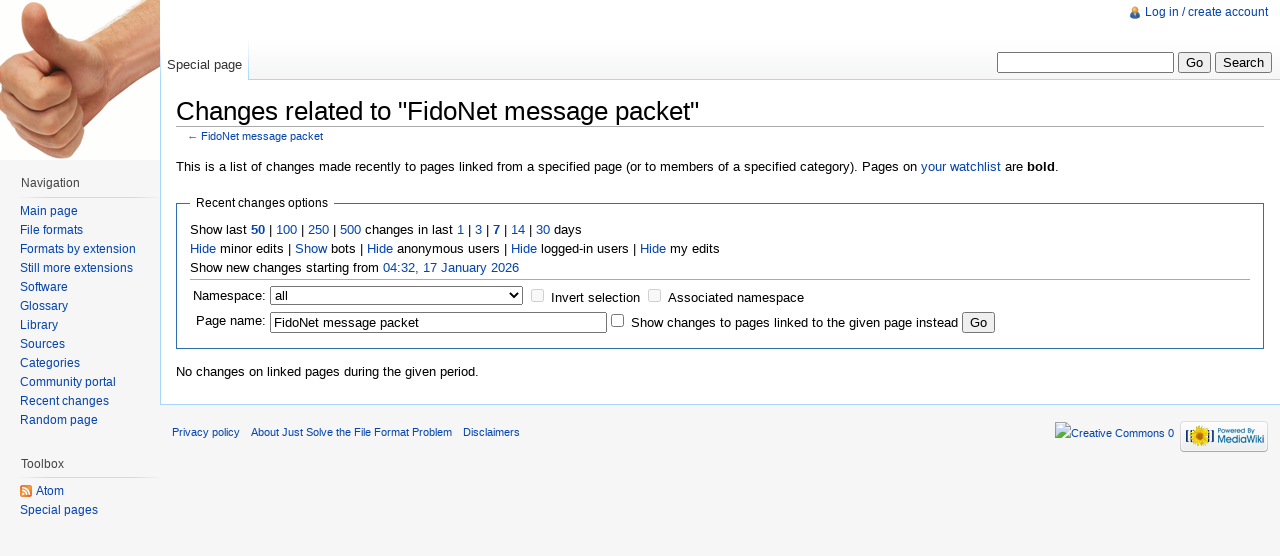

--- FILE ---
content_type: text/javascript; charset=utf-8
request_url: http://fileformats.archiveteam.org/load.php?debug=false&lang=en&modules=startup&only=scripts&skin=vector&*
body_size: 2743
content:
var isCompatible=function(){if(navigator.appVersion.indexOf('MSIE')!==-1&&parseFloat(navigator.appVersion.split('MSIE')[1])<6){return false;}return true;};var startUp=function(){mw.config=new mw.Map(true);mw.loader.addSource({"local":{"loadScript":"/load.php","apiScript":"/api.php"}});mw.loader.register([["site","1718046136",[],"site"],["noscript","1718046136",[],"noscript"],["startup","1768624379",[],"startup"],["user","1718046136",[],"user"],["user.groups","1718046136",[],"user"],["user.options","1768624379",[],"private"],["user.cssprefs","1768624379",["mediawiki.user"],"private"],["user.tokens","1718046136",[],"private"],["filepage","1718046136",[]],["skins.chick","1718046136",[]],["skins.cologneblue","1718046136",[]],["skins.modern","1718046136",[]],["skins.monobook","1718046136",[]],["skins.nostalgia","1718046136",[]],["skins.simple","1718046136",[]],["skins.standard","1718046136",[]],["skins.vector","1718046136",[]],["jquery","1718046136",[]],["jquery.appear","1718046136",[]],[
"jquery.arrowSteps","1718046136",[]],["jquery.async","1718046136",[]],["jquery.autoEllipsis","1718046136",["jquery.highlightText"]],["jquery.byteLength","1718046136",[]],["jquery.byteLimit","1718046136",["jquery.byteLength"]],["jquery.checkboxShiftClick","1718046136",[]],["jquery.client","1718046136",[]],["jquery.collapsibleTabs","1718046136",[]],["jquery.color","1718046136",["jquery.colorUtil"]],["jquery.colorUtil","1718046136",[]],["jquery.cookie","1718046136",[]],["jquery.delayedBind","1718046136",[]],["jquery.expandableField","1718046136",["jquery.delayedBind"]],["jquery.farbtastic","1718046136",["jquery.colorUtil"]],["jquery.footHovzer","1718046136",[]],["jquery.form","1718046136",[]],["jquery.getAttrs","1718046136",[]],["jquery.highlightText","1718046136",[]],["jquery.hoverIntent","1718046136",[]],["jquery.json","1718046136",[]],["jquery.localize","1718046136",[]],["jquery.makeCollapsible","1718046259",[]],["jquery.messageBox","1718046136",[]],["jquery.mockjax","1718046136",[]],[
"jquery.mw-jump","1718046136",[]],["jquery.mwExtension","1718046136",[]],["jquery.placeholder","1718046136",[]],["jquery.qunit","1718046136",[]],["jquery.qunit.completenessTest","1718046136",["jquery.qunit"]],["jquery.spinner","1718046136",[]],["jquery.suggestions","1718046136",["jquery.autoEllipsis"]],["jquery.tabIndex","1718046136",[]],["jquery.tablesorter","1718098112",[]],["jquery.textSelection","1718046136",[]],["jquery.validate","1718046136",[]],["jquery.xmldom","1718046136",[]],["jquery.tipsy","1718046136",[]],["jquery.ui.core","1718046136",["jquery"],"jquery.ui"],["jquery.ui.widget","1718046136",[],"jquery.ui"],["jquery.ui.mouse","1718046136",["jquery.ui.widget"],"jquery.ui"],["jquery.ui.position","1718046136",[],"jquery.ui"],["jquery.ui.draggable","1718046136",["jquery.ui.core","jquery.ui.mouse","jquery.ui.widget"],"jquery.ui"],["jquery.ui.droppable","1718046136",["jquery.ui.core","jquery.ui.mouse","jquery.ui.widget","jquery.ui.draggable"],"jquery.ui"],["jquery.ui.resizable",
"1718046136",["jquery.ui.core","jquery.ui.widget","jquery.ui.mouse"],"jquery.ui"],["jquery.ui.selectable","1718046136",["jquery.ui.core","jquery.ui.widget","jquery.ui.mouse"],"jquery.ui"],["jquery.ui.sortable","1718046136",["jquery.ui.core","jquery.ui.widget","jquery.ui.mouse"],"jquery.ui"],["jquery.ui.accordion","1718046136",["jquery.ui.core","jquery.ui.widget"],"jquery.ui"],["jquery.ui.autocomplete","1718046136",["jquery.ui.core","jquery.ui.widget","jquery.ui.position"],"jquery.ui"],["jquery.ui.button","1718046136",["jquery.ui.core","jquery.ui.widget"],"jquery.ui"],["jquery.ui.datepicker","1718046136",["jquery.ui.core"],"jquery.ui"],["jquery.ui.dialog","1718046136",["jquery.ui.core","jquery.ui.widget","jquery.ui.button","jquery.ui.draggable","jquery.ui.mouse","jquery.ui.position","jquery.ui.resizable"],"jquery.ui"],["jquery.ui.progressbar","1718046136",["jquery.ui.core","jquery.ui.widget"],"jquery.ui"],["jquery.ui.slider","1718046136",["jquery.ui.core","jquery.ui.widget",
"jquery.ui.mouse"],"jquery.ui"],["jquery.ui.tabs","1718046136",["jquery.ui.core","jquery.ui.widget"],"jquery.ui"],["jquery.effects.core","1718046136",["jquery"],"jquery.ui"],["jquery.effects.blind","1718046136",["jquery.effects.core"],"jquery.ui"],["jquery.effects.bounce","1718046136",["jquery.effects.core"],"jquery.ui"],["jquery.effects.clip","1718046136",["jquery.effects.core"],"jquery.ui"],["jquery.effects.drop","1718046136",["jquery.effects.core"],"jquery.ui"],["jquery.effects.explode","1718046136",["jquery.effects.core"],"jquery.ui"],["jquery.effects.fade","1718046136",["jquery.effects.core"],"jquery.ui"],["jquery.effects.fold","1718046136",["jquery.effects.core"],"jquery.ui"],["jquery.effects.highlight","1718046136",["jquery.effects.core"],"jquery.ui"],["jquery.effects.pulsate","1718046136",["jquery.effects.core"],"jquery.ui"],["jquery.effects.scale","1718046136",["jquery.effects.core"],"jquery.ui"],["jquery.effects.shake","1718046136",["jquery.effects.core"],"jquery.ui"],[
"jquery.effects.slide","1718046136",["jquery.effects.core"],"jquery.ui"],["jquery.effects.transfer","1718046136",["jquery.effects.core"],"jquery.ui"],["mediawiki","1718046136",[]],["mediawiki.api","1718046136",["mediawiki.util"]],["mediawiki.api.category","1718046136",["mediawiki.api","mediawiki.Title"]],["mediawiki.api.edit","1718046136",["mediawiki.api","mediawiki.Title"]],["mediawiki.api.parse","1718046136",["mediawiki.api"]],["mediawiki.api.titleblacklist","1718046136",["mediawiki.api","mediawiki.Title"]],["mediawiki.api.watch","1718046136",["mediawiki.api","mediawiki.user"]],["mediawiki.debug","1718046136",["jquery.footHovzer"]],["mediawiki.debug.init","1718046136",["mediawiki.debug"]],["mediawiki.feedback","1718046136",["mediawiki.api.edit","mediawiki.Title","mediawiki.jqueryMsg","jquery.ui.dialog"]],["mediawiki.htmlform","1718046136",[]],["mediawiki.Title","1718046136",["mediawiki.util"]],["mediawiki.Uri","1718046136",[]],["mediawiki.user","1718046136",["jquery.cookie"]],[
"mediawiki.util","1718046258",["jquery.client","jquery.cookie","jquery.messageBox","jquery.mwExtension"]],["mediawiki.action.edit","1718046136",["jquery.textSelection","jquery.byteLimit"]],["mediawiki.action.history","1718046136",["jquery.ui.button"],"mediawiki.action.history"],["mediawiki.action.history.diff","1718046136",[],"mediawiki.action.history"],["mediawiki.action.view.dblClickEdit","1718046136",["mediawiki.util"]],["mediawiki.action.view.metadata","1718046136",[]],["mediawiki.action.view.rightClickEdit","1718046136",[]],["mediawiki.action.watch.ajax","1718046264",["mediawiki.api.watch","mediawiki.util"]],["mediawiki.language","1718046136",[]],["mediawiki.jqueryMsg","1718046136",["mediawiki.language","mediawiki.util"]],["mediawiki.libs.jpegmeta","1718046136",[]],["mediawiki.page.ready","1718046136",["jquery.checkboxShiftClick","jquery.makeCollapsible","jquery.placeholder","jquery.mw-jump","mediawiki.util"]],["mediawiki.page.startup","1718046136",["jquery.client",
"mediawiki.util"]],["mediawiki.special","1718046136",[]],["mediawiki.special.block","1718046136",["mediawiki.util"]],["mediawiki.special.changeemail","1720315501",["mediawiki.util"]],["mediawiki.special.changeslist","1718046136",["jquery.makeCollapsible"]],["mediawiki.special.movePage","1718046136",["jquery.byteLimit"]],["mediawiki.special.preferences","1718046136",[]],["mediawiki.special.recentchanges","1718046136",["mediawiki.special"]],["mediawiki.special.search","1718046136",[]],["mediawiki.special.undelete","1718046136",[]],["mediawiki.special.upload","1718123930",["mediawiki.libs.jpegmeta","mediawiki.util"]],["mediawiki.special.javaScriptTest","1718046136",["jquery.qunit"]],["mediawiki.tests.qunit.testrunner","1718046136",["jquery.qunit","jquery.qunit.completenessTest","mediawiki.page.startup","mediawiki.page.ready"]],["mediawiki.legacy.ajax","1718046136",["mediawiki.util","mediawiki.legacy.wikibits"]],["mediawiki.legacy.commonPrint","1718046136",[]],["mediawiki.legacy.config",
"1718046136",["mediawiki.legacy.wikibits"]],["mediawiki.legacy.IEFixes","1718046136",["mediawiki.legacy.wikibits"]],["mediawiki.legacy.mwsuggest","1718046136",["mediawiki.legacy.wikibits"]],["mediawiki.legacy.preview","1718046136",["mediawiki.legacy.wikibits"]],["mediawiki.legacy.protect","1718046136",["mediawiki.legacy.wikibits","jquery.byteLimit"]],["mediawiki.legacy.shared","1718046136",[]],["mediawiki.legacy.oldshared","1718046136",[]],["mediawiki.legacy.upload","1718046136",["mediawiki.legacy.wikibits","mediawiki.util"]],["mediawiki.legacy.wikibits","1718046136",["mediawiki.util"]],["mediawiki.legacy.wikiprintable","1718046136",[]],["ext.cite","1718046136",["jquery.tooltip"]],["jquery.tooltip","1718046136",[]]]);mw.config.set({"wgLoadScript":"/load.php","debug":false,"skin":"vector","stylepath":"/skins","wgUrlProtocols":
"http\\:\\/\\/|https\\:\\/\\/|ftp\\:\\/\\/|irc\\:\\/\\/|ircs\\:\\/\\/|gopher\\:\\/\\/|telnet\\:\\/\\/|nntp\\:\\/\\/|worldwind\\:\\/\\/|mailto\\:|news\\:|svn\\:\\/\\/|git\\:\\/\\/|mms\\:\\/\\/|\\/\\/","wgArticlePath":"/wiki/$1","wgScriptPath":"","wgScriptExtension":".php","wgScript":"/index.php","wgVariantArticlePath":false,"wgActionPaths":{},"wgServer":"http://fileformats.archiveteam.org","wgUserLanguage":"en","wgContentLanguage":"en","wgVersion":"1.19.2","wgEnableAPI":true,"wgEnableWriteAPI":true,"wgDefaultDateFormat":"dmy","wgMonthNames":["","January","February","March","April","May","June","July","August","September","October","November","December"],"wgMonthNamesShort":["","Jan","Feb","Mar","Apr","May","Jun","Jul","Aug","Sep","Oct","Nov","Dec"],"wgMainPageTitle":"Main Page","wgFormattedNamespaces":{"-2":"Media","-1":"Special","0":"","1":"Talk","2":"User","3":"User talk","4":"Just Solve the File Format Problem","5":"Just Solve the File Format Problem talk","6":"File","7":"File talk",
"8":"MediaWiki","9":"MediaWiki talk","10":"Template","11":"Template talk","12":"Help","13":"Help talk","14":"Category","15":"Category talk"},"wgNamespaceIds":{"media":-2,"special":-1,"":0,"talk":1,"user":2,"user_talk":3,"just_solve_the_file_format_problem":4,"just_solve_the_file_format_problem_talk":5,"file":6,"file_talk":7,"mediawiki":8,"mediawiki_talk":9,"template":10,"template_talk":11,"help":12,"help_talk":13,"category":14,"category_talk":15,"image":6,"image_talk":7,"project":4,"project_talk":5},"wgSiteName":"Just Solve the File Format Problem","wgFileExtensions":["png","gif","jpg","jpeg"],"wgDBname":"justsolve","wgFileCanRotate":true,"wgAvailableSkins":{"chick":"Chick","cologneblue":"CologneBlue","standard":"Standard","myskin":"MySkin","vector":"Vector","simple":"Simple","nostalgia":"Nostalgia","monobook":"MonoBook","modern":"Modern"},"wgExtensionAssetsPath":"/extensions","wgCookiePrefix":"justsolve","wgResourceLoaderMaxQueryLength":-1,"wgCaseSensitiveNamespaces":[]});};if(
isCompatible()){document.write("\x3cscript src=\"/load.php?debug=false\x26amp;lang=en\x26amp;modules=jquery%2Cmediawiki\x26amp;only=scripts\x26amp;skin=vector\x26amp;version=20121022T105145Z\"\x3e\x3c/script\x3e");}delete isCompatible;;

/* cache key: justsolve:resourceloader:filter:minify-js:7:4cd00648f6e2b28fd2f4328cf5d2768b */
